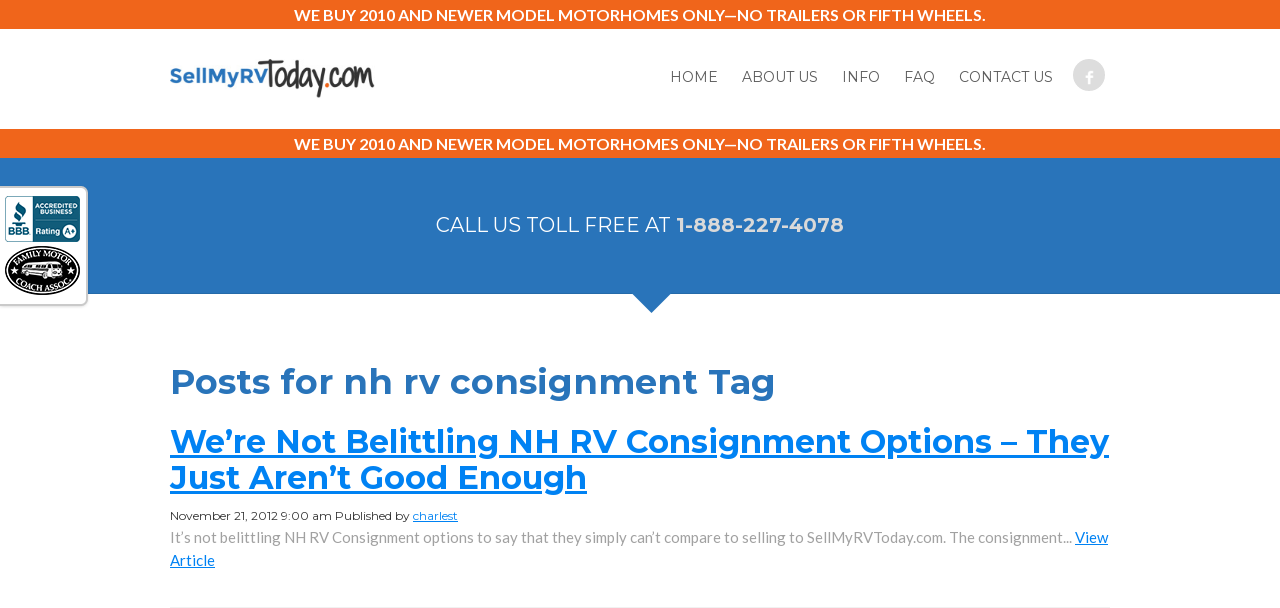

--- FILE ---
content_type: text/html; charset=UTF-8
request_url: https://www.sellmyrvtoday.com/tag/nh-rv-consignment/
body_size: 11637
content:
<!DOCTYPE html>

<html data-wf-site="556f42fb50caa40c48b4b274" data-wf-page="556f42fb50caa40c48b4b276">

<head>

  <meta charset="utf-8">

  <title>nh rv consignment Archives - Sell My RV Today : Sell My RV Today</title>  

  <meta name="viewport" content="width=device-width, initial-scale=1">

  <meta name="generator" content="Webflow">

  <link rel="stylesheet" type="text/css" href="https://www.sellmyrvtoday.com/wp-content/themes/sellmyrvtoday/css/normalize.css">

  <link rel="stylesheet" type="text/css" href="https://www.sellmyrvtoday.com/wp-content/themes/sellmyrvtoday/css/webflow.css">

  <link rel="stylesheet" type="text/css" href="https://www.sellmyrvtoday.com/wp-content/themes/sellmyrvtoday/css/sellmyrvtoday2.webflow.css?v=2">

  <script src="https://ajax.googleapis.com/ajax/libs/webfont/1.4.7/webfont.js"></script>

  <script>

    WebFont.load({

      google: {

        families: ["Montserrat:400,700","Lato:100,100italic,300,300italic,400,400italic,700,700italic,900,900italic","Bitter:400,700,400italic","Shadows Into Light Two:regular","Shadows Into Light:regular"]

      }

    });

  </script>

  <script type="text/javascript" src="https://www.sellmyrvtoday.com/wp-content/themes/sellmyrvtoday/js/modernizr.js"></script>

  <link rel="shortcut icon" type="image/x-icon" href="https://www.sellmyrvtoday.com/wp-content/themes/sellmyrvtoday/images/favicon.png">

  <link rel="apple-touch-icon" href="https://www.sellmyrvtoday.com/wp-content/themes/sellmyrvtoday/images/iphone.png">

  <meta name='robots' content='index, follow, max-image-preview:large, max-snippet:-1, max-video-preview:-1' />

	<!-- This site is optimized with the Yoast SEO plugin v26.8 - https://yoast.com/product/yoast-seo-wordpress/ -->
	<link rel="canonical" href="https://www.sellmyrvtoday.com/tag/nh-rv-consignment/" />
	<script type="application/ld+json" class="yoast-schema-graph">{"@context":"https://schema.org","@graph":[{"@type":"CollectionPage","@id":"https://www.sellmyrvtoday.com/tag/nh-rv-consignment/","url":"https://www.sellmyrvtoday.com/tag/nh-rv-consignment/","name":"nh rv consignment Archives - Sell My RV Today","isPartOf":{"@id":"https://www.sellmyrvtoday.com/#website"},"primaryImageOfPage":{"@id":"https://www.sellmyrvtoday.com/tag/nh-rv-consignment/#primaryimage"},"image":{"@id":"https://www.sellmyrvtoday.com/tag/nh-rv-consignment/#primaryimage"},"thumbnailUrl":"https://www.sellmyrvtoday.com/wp-content/uploads/2020/06/sellmyrvlogo.jpg","breadcrumb":{"@id":"https://www.sellmyrvtoday.com/tag/nh-rv-consignment/#breadcrumb"},"inLanguage":"en-US"},{"@type":"ImageObject","inLanguage":"en-US","@id":"https://www.sellmyrvtoday.com/tag/nh-rv-consignment/#primaryimage","url":"https://www.sellmyrvtoday.com/wp-content/uploads/2020/06/sellmyrvlogo.jpg","contentUrl":"https://www.sellmyrvtoday.com/wp-content/uploads/2020/06/sellmyrvlogo.jpg","width":960,"height":658},{"@type":"BreadcrumbList","@id":"https://www.sellmyrvtoday.com/tag/nh-rv-consignment/#breadcrumb","itemListElement":[{"@type":"ListItem","position":1,"name":"Home","item":"https://www.sellmyrvtoday.com/"},{"@type":"ListItem","position":2,"name":"nh rv consignment"}]},{"@type":"WebSite","@id":"https://www.sellmyrvtoday.com/#website","url":"https://www.sellmyrvtoday.com/","name":"Sell My RV Today","description":"Want cash fast for your RV or Motorhome?  We will even fly out to you and drive it back.","publisher":{"@id":"https://www.sellmyrvtoday.com/#organization"},"potentialAction":[{"@type":"SearchAction","target":{"@type":"EntryPoint","urlTemplate":"https://www.sellmyrvtoday.com/?s={search_term_string}"},"query-input":{"@type":"PropertyValueSpecification","valueRequired":true,"valueName":"search_term_string"}}],"inLanguage":"en-US"},{"@type":"Organization","@id":"https://www.sellmyrvtoday.com/#organization","name":"Sell My RV Today","url":"https://www.sellmyrvtoday.com/","logo":{"@type":"ImageObject","inLanguage":"en-US","@id":"https://www.sellmyrvtoday.com/#/schema/logo/image/","url":"https://www.sellmyrvtoday.com/wp-content/uploads/2022/12/sell-my-rv-today.webp","contentUrl":"https://www.sellmyrvtoday.com/wp-content/uploads/2022/12/sell-my-rv-today.webp","width":270,"height":53,"caption":"Sell My RV Today"},"image":{"@id":"https://www.sellmyrvtoday.com/#/schema/logo/image/"},"sameAs":["https://www.facebook.com/sellmyrvtoday/","https://x.com/sellmyrvtoday"]}]}</script>
	<!-- / Yoast SEO plugin. -->


<style id='wp-img-auto-sizes-contain-inline-css' type='text/css'>
img:is([sizes=auto i],[sizes^="auto," i]){contain-intrinsic-size:3000px 1500px}
/*# sourceURL=wp-img-auto-sizes-contain-inline-css */
</style>
<style id='wp-emoji-styles-inline-css' type='text/css'>

	img.wp-smiley, img.emoji {
		display: inline !important;
		border: none !important;
		box-shadow: none !important;
		height: 1em !important;
		width: 1em !important;
		margin: 0 0.07em !important;
		vertical-align: -0.1em !important;
		background: none !important;
		padding: 0 !important;
	}
/*# sourceURL=wp-emoji-styles-inline-css */
</style>
<link rel='stylesheet' id='wp-block-library-css' href='https://www.sellmyrvtoday.com/wp-includes/css/dist/block-library/style.min.css?ver=4807f5032eccf8a71583fbd5dc95947f' media='all' />
<style id='classic-theme-styles-inline-css' type='text/css'>
/*! This file is auto-generated */
.wp-block-button__link{color:#fff;background-color:#32373c;border-radius:9999px;box-shadow:none;text-decoration:none;padding:calc(.667em + 2px) calc(1.333em + 2px);font-size:1.125em}.wp-block-file__button{background:#32373c;color:#fff;text-decoration:none}
/*# sourceURL=/wp-includes/css/classic-themes.min.css */
</style>
<style id='global-styles-inline-css' type='text/css'>
:root{--wp--preset--aspect-ratio--square: 1;--wp--preset--aspect-ratio--4-3: 4/3;--wp--preset--aspect-ratio--3-4: 3/4;--wp--preset--aspect-ratio--3-2: 3/2;--wp--preset--aspect-ratio--2-3: 2/3;--wp--preset--aspect-ratio--16-9: 16/9;--wp--preset--aspect-ratio--9-16: 9/16;--wp--preset--color--black: #000000;--wp--preset--color--cyan-bluish-gray: #abb8c3;--wp--preset--color--white: #ffffff;--wp--preset--color--pale-pink: #f78da7;--wp--preset--color--vivid-red: #cf2e2e;--wp--preset--color--luminous-vivid-orange: #ff6900;--wp--preset--color--luminous-vivid-amber: #fcb900;--wp--preset--color--light-green-cyan: #7bdcb5;--wp--preset--color--vivid-green-cyan: #00d084;--wp--preset--color--pale-cyan-blue: #8ed1fc;--wp--preset--color--vivid-cyan-blue: #0693e3;--wp--preset--color--vivid-purple: #9b51e0;--wp--preset--gradient--vivid-cyan-blue-to-vivid-purple: linear-gradient(135deg,rgb(6,147,227) 0%,rgb(155,81,224) 100%);--wp--preset--gradient--light-green-cyan-to-vivid-green-cyan: linear-gradient(135deg,rgb(122,220,180) 0%,rgb(0,208,130) 100%);--wp--preset--gradient--luminous-vivid-amber-to-luminous-vivid-orange: linear-gradient(135deg,rgb(252,185,0) 0%,rgb(255,105,0) 100%);--wp--preset--gradient--luminous-vivid-orange-to-vivid-red: linear-gradient(135deg,rgb(255,105,0) 0%,rgb(207,46,46) 100%);--wp--preset--gradient--very-light-gray-to-cyan-bluish-gray: linear-gradient(135deg,rgb(238,238,238) 0%,rgb(169,184,195) 100%);--wp--preset--gradient--cool-to-warm-spectrum: linear-gradient(135deg,rgb(74,234,220) 0%,rgb(151,120,209) 20%,rgb(207,42,186) 40%,rgb(238,44,130) 60%,rgb(251,105,98) 80%,rgb(254,248,76) 100%);--wp--preset--gradient--blush-light-purple: linear-gradient(135deg,rgb(255,206,236) 0%,rgb(152,150,240) 100%);--wp--preset--gradient--blush-bordeaux: linear-gradient(135deg,rgb(254,205,165) 0%,rgb(254,45,45) 50%,rgb(107,0,62) 100%);--wp--preset--gradient--luminous-dusk: linear-gradient(135deg,rgb(255,203,112) 0%,rgb(199,81,192) 50%,rgb(65,88,208) 100%);--wp--preset--gradient--pale-ocean: linear-gradient(135deg,rgb(255,245,203) 0%,rgb(182,227,212) 50%,rgb(51,167,181) 100%);--wp--preset--gradient--electric-grass: linear-gradient(135deg,rgb(202,248,128) 0%,rgb(113,206,126) 100%);--wp--preset--gradient--midnight: linear-gradient(135deg,rgb(2,3,129) 0%,rgb(40,116,252) 100%);--wp--preset--font-size--small: 13px;--wp--preset--font-size--medium: 20px;--wp--preset--font-size--large: 36px;--wp--preset--font-size--x-large: 42px;--wp--preset--spacing--20: 0.44rem;--wp--preset--spacing--30: 0.67rem;--wp--preset--spacing--40: 1rem;--wp--preset--spacing--50: 1.5rem;--wp--preset--spacing--60: 2.25rem;--wp--preset--spacing--70: 3.38rem;--wp--preset--spacing--80: 5.06rem;--wp--preset--shadow--natural: 6px 6px 9px rgba(0, 0, 0, 0.2);--wp--preset--shadow--deep: 12px 12px 50px rgba(0, 0, 0, 0.4);--wp--preset--shadow--sharp: 6px 6px 0px rgba(0, 0, 0, 0.2);--wp--preset--shadow--outlined: 6px 6px 0px -3px rgb(255, 255, 255), 6px 6px rgb(0, 0, 0);--wp--preset--shadow--crisp: 6px 6px 0px rgb(0, 0, 0);}:where(.is-layout-flex){gap: 0.5em;}:where(.is-layout-grid){gap: 0.5em;}body .is-layout-flex{display: flex;}.is-layout-flex{flex-wrap: wrap;align-items: center;}.is-layout-flex > :is(*, div){margin: 0;}body .is-layout-grid{display: grid;}.is-layout-grid > :is(*, div){margin: 0;}:where(.wp-block-columns.is-layout-flex){gap: 2em;}:where(.wp-block-columns.is-layout-grid){gap: 2em;}:where(.wp-block-post-template.is-layout-flex){gap: 1.25em;}:where(.wp-block-post-template.is-layout-grid){gap: 1.25em;}.has-black-color{color: var(--wp--preset--color--black) !important;}.has-cyan-bluish-gray-color{color: var(--wp--preset--color--cyan-bluish-gray) !important;}.has-white-color{color: var(--wp--preset--color--white) !important;}.has-pale-pink-color{color: var(--wp--preset--color--pale-pink) !important;}.has-vivid-red-color{color: var(--wp--preset--color--vivid-red) !important;}.has-luminous-vivid-orange-color{color: var(--wp--preset--color--luminous-vivid-orange) !important;}.has-luminous-vivid-amber-color{color: var(--wp--preset--color--luminous-vivid-amber) !important;}.has-light-green-cyan-color{color: var(--wp--preset--color--light-green-cyan) !important;}.has-vivid-green-cyan-color{color: var(--wp--preset--color--vivid-green-cyan) !important;}.has-pale-cyan-blue-color{color: var(--wp--preset--color--pale-cyan-blue) !important;}.has-vivid-cyan-blue-color{color: var(--wp--preset--color--vivid-cyan-blue) !important;}.has-vivid-purple-color{color: var(--wp--preset--color--vivid-purple) !important;}.has-black-background-color{background-color: var(--wp--preset--color--black) !important;}.has-cyan-bluish-gray-background-color{background-color: var(--wp--preset--color--cyan-bluish-gray) !important;}.has-white-background-color{background-color: var(--wp--preset--color--white) !important;}.has-pale-pink-background-color{background-color: var(--wp--preset--color--pale-pink) !important;}.has-vivid-red-background-color{background-color: var(--wp--preset--color--vivid-red) !important;}.has-luminous-vivid-orange-background-color{background-color: var(--wp--preset--color--luminous-vivid-orange) !important;}.has-luminous-vivid-amber-background-color{background-color: var(--wp--preset--color--luminous-vivid-amber) !important;}.has-light-green-cyan-background-color{background-color: var(--wp--preset--color--light-green-cyan) !important;}.has-vivid-green-cyan-background-color{background-color: var(--wp--preset--color--vivid-green-cyan) !important;}.has-pale-cyan-blue-background-color{background-color: var(--wp--preset--color--pale-cyan-blue) !important;}.has-vivid-cyan-blue-background-color{background-color: var(--wp--preset--color--vivid-cyan-blue) !important;}.has-vivid-purple-background-color{background-color: var(--wp--preset--color--vivid-purple) !important;}.has-black-border-color{border-color: var(--wp--preset--color--black) !important;}.has-cyan-bluish-gray-border-color{border-color: var(--wp--preset--color--cyan-bluish-gray) !important;}.has-white-border-color{border-color: var(--wp--preset--color--white) !important;}.has-pale-pink-border-color{border-color: var(--wp--preset--color--pale-pink) !important;}.has-vivid-red-border-color{border-color: var(--wp--preset--color--vivid-red) !important;}.has-luminous-vivid-orange-border-color{border-color: var(--wp--preset--color--luminous-vivid-orange) !important;}.has-luminous-vivid-amber-border-color{border-color: var(--wp--preset--color--luminous-vivid-amber) !important;}.has-light-green-cyan-border-color{border-color: var(--wp--preset--color--light-green-cyan) !important;}.has-vivid-green-cyan-border-color{border-color: var(--wp--preset--color--vivid-green-cyan) !important;}.has-pale-cyan-blue-border-color{border-color: var(--wp--preset--color--pale-cyan-blue) !important;}.has-vivid-cyan-blue-border-color{border-color: var(--wp--preset--color--vivid-cyan-blue) !important;}.has-vivid-purple-border-color{border-color: var(--wp--preset--color--vivid-purple) !important;}.has-vivid-cyan-blue-to-vivid-purple-gradient-background{background: var(--wp--preset--gradient--vivid-cyan-blue-to-vivid-purple) !important;}.has-light-green-cyan-to-vivid-green-cyan-gradient-background{background: var(--wp--preset--gradient--light-green-cyan-to-vivid-green-cyan) !important;}.has-luminous-vivid-amber-to-luminous-vivid-orange-gradient-background{background: var(--wp--preset--gradient--luminous-vivid-amber-to-luminous-vivid-orange) !important;}.has-luminous-vivid-orange-to-vivid-red-gradient-background{background: var(--wp--preset--gradient--luminous-vivid-orange-to-vivid-red) !important;}.has-very-light-gray-to-cyan-bluish-gray-gradient-background{background: var(--wp--preset--gradient--very-light-gray-to-cyan-bluish-gray) !important;}.has-cool-to-warm-spectrum-gradient-background{background: var(--wp--preset--gradient--cool-to-warm-spectrum) !important;}.has-blush-light-purple-gradient-background{background: var(--wp--preset--gradient--blush-light-purple) !important;}.has-blush-bordeaux-gradient-background{background: var(--wp--preset--gradient--blush-bordeaux) !important;}.has-luminous-dusk-gradient-background{background: var(--wp--preset--gradient--luminous-dusk) !important;}.has-pale-ocean-gradient-background{background: var(--wp--preset--gradient--pale-ocean) !important;}.has-electric-grass-gradient-background{background: var(--wp--preset--gradient--electric-grass) !important;}.has-midnight-gradient-background{background: var(--wp--preset--gradient--midnight) !important;}.has-small-font-size{font-size: var(--wp--preset--font-size--small) !important;}.has-medium-font-size{font-size: var(--wp--preset--font-size--medium) !important;}.has-large-font-size{font-size: var(--wp--preset--font-size--large) !important;}.has-x-large-font-size{font-size: var(--wp--preset--font-size--x-large) !important;}
:where(.wp-block-post-template.is-layout-flex){gap: 1.25em;}:where(.wp-block-post-template.is-layout-grid){gap: 1.25em;}
:where(.wp-block-term-template.is-layout-flex){gap: 1.25em;}:where(.wp-block-term-template.is-layout-grid){gap: 1.25em;}
:where(.wp-block-columns.is-layout-flex){gap: 2em;}:where(.wp-block-columns.is-layout-grid){gap: 2em;}
:root :where(.wp-block-pullquote){font-size: 1.5em;line-height: 1.6;}
/*# sourceURL=global-styles-inline-css */
</style>
<link rel='stylesheet' id='contact-form-7-css' href='https://www.sellmyrvtoday.com/wp-content/plugins/contact-form-7/includes/css/styles.css?ver=6.1.4' media='all' />
<link rel='stylesheet' id='cf7msm_styles-css' href='https://www.sellmyrvtoday.com/wp-content/plugins/contact-form-7-multi-step-module/resources/cf7msm.css?ver=4.5' media='all' />
<link rel='stylesheet' id='wpcf7-redirect-script-frontend-css' href='https://www.sellmyrvtoday.com/wp-content/plugins/wpcf7-redirect/build/assets/frontend-script.css?ver=2c532d7e2be36f6af233' media='all' />
<link rel='stylesheet' id='html5blank-css' href='https://www.sellmyrvtoday.com/wp-content/themes/sellmyrvtoday/style.css?ver=1.0' media='all' />
<style id='rocket-lazyload-inline-css' type='text/css'>
.rll-youtube-player{position:relative;padding-bottom:56.23%;height:0;overflow:hidden;max-width:100%;}.rll-youtube-player:focus-within{outline: 2px solid currentColor;outline-offset: 5px;}.rll-youtube-player iframe{position:absolute;top:0;left:0;width:100%;height:100%;z-index:100;background:0 0}.rll-youtube-player img{bottom:0;display:block;left:0;margin:auto;max-width:100%;width:100%;position:absolute;right:0;top:0;border:none;height:auto;-webkit-transition:.4s all;-moz-transition:.4s all;transition:.4s all}.rll-youtube-player img:hover{-webkit-filter:brightness(75%)}.rll-youtube-player .play{height:100%;width:100%;left:0;top:0;position:absolute;background:url(https://www.sellmyrvtoday.com/wp-content/plugins/rocket-lazy-load/assets/img/youtube.png) no-repeat center;background-color: transparent !important;cursor:pointer;border:none;}
/*# sourceURL=rocket-lazyload-inline-css */
</style>
<script type="text/javascript" src="https://www.sellmyrvtoday.com/wp-content/themes/sellmyrvtoday/js/lib/conditionizr-4.3.0.min.js?ver=4.3.0" id="conditionizr-js"></script>
<script type="text/javascript" src="https://www.sellmyrvtoday.com/wp-content/themes/sellmyrvtoday/js/lib/modernizr-2.7.1.min.js?ver=2.7.1" id="modernizr-js"></script>
<script type="text/javascript" src="https://www.sellmyrvtoday.com/wp-includes/js/jquery/jquery.min.js?ver=3.7.1" id="jquery-core-js"></script>
<script type="text/javascript" src="https://www.sellmyrvtoday.com/wp-includes/js/jquery/jquery-migrate.min.js?ver=3.4.1" id="jquery-migrate-js"></script>
<script type="text/javascript" src="https://www.sellmyrvtoday.com/wp-content/themes/sellmyrvtoday/js/scripts.js?ver=1.0.0" id="html5blankscripts-js"></script>
<link rel="https://api.w.org/" href="https://www.sellmyrvtoday.com/wp-json/" /><link rel="alternate" title="JSON" type="application/json" href="https://www.sellmyrvtoday.com/wp-json/wp/v2/tags/102" /><style type="text/css">/* =Responsive Map fix
-------------------------------------------------------------- */
.pw_map_canvas img {
	max-width: none;
}</style><meta name="generator" content="Elementor 3.34.2; features: additional_custom_breakpoints; settings: css_print_method-external, google_font-enabled, font_display-auto">
			<style>
				.e-con.e-parent:nth-of-type(n+4):not(.e-lazyloaded):not(.e-no-lazyload),
				.e-con.e-parent:nth-of-type(n+4):not(.e-lazyloaded):not(.e-no-lazyload) * {
					background-image: none !important;
				}
				@media screen and (max-height: 1024px) {
					.e-con.e-parent:nth-of-type(n+3):not(.e-lazyloaded):not(.e-no-lazyload),
					.e-con.e-parent:nth-of-type(n+3):not(.e-lazyloaded):not(.e-no-lazyload) * {
						background-image: none !important;
					}
				}
				@media screen and (max-height: 640px) {
					.e-con.e-parent:nth-of-type(n+2):not(.e-lazyloaded):not(.e-no-lazyload),
					.e-con.e-parent:nth-of-type(n+2):not(.e-lazyloaded):not(.e-no-lazyload) * {
						background-image: none !important;
					}
				}
			</style>
			<script type="text/javascript" src="https://extws.autosweet.com/ASPixel/ASPixel.js?did=5454" async></script>
<meta name="google-site-verification" content="x3rbxhNx6ucFu1ToCrqkwdhRKN9DM-miKGES7Pa-qB0" /><noscript><style id="rocket-lazyload-nojs-css">.rll-youtube-player, [data-lazy-src]{display:none !important;}</style></noscript>
  <script>

  (function(i,s,o,g,r,a,m){i['GoogleAnalyticsObject']=r;i[r]=i[r]||function(){

  (i[r].q=i[r].q||[]).push(arguments)},i[r].l=1*new Date();a=s.createElement(o),

  m=s.getElementsByTagName(o)[0];a.async=1;a.src=g;m.parentNode.insertBefore(a,m)

  })(window,document,'script','//www.google-analytics.com/analytics.js','ga');



  ga('create', 'UA-9371542-1', 'auto');

  ga('send', 'pageview');



</script>
	
<script type="text/javascript">
(function(a,e,c,f,g,h,b,d){var k={ak:"931203483",cl:"JsjJCN3xkogBEJuThLwD",autoreplace:"1-888-227-4078"};a[c]=a[c]||function(){(a[c].q=a[c].q||[]).push(arguments)};a[g]||(a[g]=k.ak);b=e.createElement(h);b.async=1;b.src="//www.gstatic.com/wcm/loader.js";d=e.getElementsByTagName(h)[0];d.parentNode.insertBefore(b,d);a[f]=function(b,d,e){a[c](2,b,k,d,null,new Date,e)};a[f]()})(window,document,"_googWcmImpl","_googWcmGet","_googWcmAk","script");
</script>

</head>

<body data-rsssl=1 class="archive tag tag-nh-rv-consignment tag-102 wp-theme-sellmyrvtoday elementor-default elementor-kit-1560">


  <div class="w-section alert-notice">

    <div class="w-container">

      <p class="alert-paragraph">WE BUY 2010 AND NEWER MODEL MOTORHOMES ONLY—NO TRAILERS OR FIFTH WHEELS.</p>

    </div>

  </div>

  <div class="w-nav nav-bar" data-collapse="medium" data-animation="default" data-duration="400" data-contain="1">

    <div class="w-container">

      <a class="w-nav-brand" href="https://www.sellmyrvtoday.com"><img class="logo" src="data:image/svg+xml,%3Csvg%20xmlns='http://www.w3.org/2000/svg'%20viewBox='0%200%20205%200'%3E%3C/svg%3E" width="205" data-lazy-src="https://www.sellmyrvtoday.com/wp-content/themes/sellmyrvtoday/images/sell-my-rv-today.jpg"><noscript><img class="logo" src="https://www.sellmyrvtoday.com/wp-content/themes/sellmyrvtoday/images/sell-my-rv-today.jpg" width="205"></noscript>

      </a>

      <nav class="w-nav-menu nav-meanu" role="navigation">

			<a  class="nav-link"  href="https://www.sellmyrvtoday.com/">Home</a><a  class="nav-link"  href="https://www.sellmyrvtoday.com/about-us/">About Us</a><a  class="nav-link"  href="https://www.sellmyrvtoday.com/sell-my-rv-info/">Info</a><a  class="nav-link"  href="https://www.sellmyrvtoday.com/faq/">FAQ</a><a  class="nav-link"  href="https://www.sellmyrvtoday.com/contact-us/">Contact Us</a>
        	<a class="w-inline-block social-button align-center" href="https://www.facebook.com/pages/Sellmyrvtodaycom/416345511768301"><img src="data:image/svg+xml,%3Csvg%20xmlns='http://www.w3.org/2000/svg'%20viewBox='0%200%2015%200'%3E%3C/svg%3E" width="15" data-lazy-src="https://www.sellmyrvtoday.com/wp-content/themes/sellmyrvtoday/images/facebook-icon.png"><noscript><img src="https://www.sellmyrvtoday.com/wp-content/themes/sellmyrvtoday/images/facebook-icon.png" width="15"></noscript>

        	</a>

      </nav>

      <div class="w-nav-button rv-menu">

        <div class="w-icon-nav-menu"></div>

      </div>

    </div>

  </div> 
	
  <div class="w-section alert-notice">

    <div class="w-container">

      <p class="alert-paragraph">WE BUY 2010 AND NEWER MODEL MOTORHOMES ONLY—NO TRAILERS OR FIFTH WHEELS.</p>

    </div>

  </div>
	
    <div class="w-section w-hidden-small w-hidden-tiny section blue"><img class="pointer sub-pointer" src="data:image/svg+xml,%3Csvg%20xmlns='http://www.w3.org/2000/svg'%20viewBox='0%200%200%200'%3E%3C/svg%3E" data-lazy-src="https://www.sellmyrvtoday.com/wp-content/themes/sellmyrvtoday/images/pointer.png"><noscript><img class="pointer sub-pointer" src="https://www.sellmyrvtoday.com/wp-content/themes/sellmyrvtoday/images/pointer.png"></noscript>

    <p class="feature-phone">Call us toll free at <a class="phone" href="tel:+18882274078">1-888-227-4078</a>

    </p>

  </div> 
  
    <div class="w-section section sub-page-footer">

    <div class="w-container">

      <div class="w-row">

        <div class="w-col w-col-12">

        <!--<a class="button hero-button feature-button width-100" style="margin-top:50px;" href="/#hero">Click Now For An Offer On Your RV!</a>-->

        </div>

      </div>

    </div>          


<div class="w-section section trusted" id="features">
			<div class="w-container subpage" style="padding:0 0 30px 0;border-bottom:1px solid #f1f1f1;">
			<h1 class="subtitle">Posts for nh rv consignment Tag</h1>

			<div class="w-container subpage" style="padding:0 0 30px 0;border-bottom:1px solid #f1f1f1;">
			
	<!-- article -->
	<article id="post-777" class="post-777 post type-post status-publish format-standard has-post-thumbnail hentry category-rv-info tag-consignment-rv-sales tag-nh-rv-consignment tag-sellmyrvtoday-com">
		<h2>
			<a href="https://www.sellmyrvtoday.com/nh-rv-consignment/" title="We’re Not Belittling NH RV Consignment Options &#8211; They Just Aren’t Good Enough">We’re Not Belittling NH RV Consignment Options &#8211; They Just Aren’t Good Enough</a>
		</h2>
		<!-- /post title -->

		<!-- post details -->
		<span class="date">November 21, 2012 9:00 am</span>
		<span class="author">Published by <a href="https://www.sellmyrvtoday.com/author/charlest/" title="Posts by charlest" rel="author">charlest</a></span>
		<span class="comments"></span>
		<!-- /post details -->

		<p>It’s not belittling NH RV Consignment options to say that they simply can’t compare to selling to SellMyRVToday.com. The consignment... <a class="view-article" href="https://www.sellmyrvtoday.com/nh-rv-consignment/">View Article</a></p>
		
	</article>
	<!-- /article -->


            </div>

			<!-- pagination -->
<div class="pagination">
	</div>
<!-- /pagination -->
            </div>
</div>

     <div class="w-section section purple upper-grey" style="margin-top:0px !important;">



    <div class="w-container">



      <div class="w-slider testimonials-slider" data-animation="slide" data-duration="500" data-infinite="1">



        <div class="alert alert-top testimonial-alert">See what



          <br>people are



          <br>saying</div><img class="arrow-left arrow-left-top testimonial-arrow" src="data:image/svg+xml,%3Csvg%20xmlns='http://www.w3.org/2000/svg'%20viewBox='0%200%2054%200'%3E%3C/svg%3E" width="54" data-lazy-src="https://www.sellmyrvtoday.com/wp-content/themes/sellmyrvtoday/images/arrow-right-blue.png"><noscript><img class="arrow-left arrow-left-top testimonial-arrow" src="https://www.sellmyrvtoday.com/wp-content/themes/sellmyrvtoday/images/arrow-right-blue.png" width="54"></noscript>



        <div class="w-slider-mask slider-mask">



		


          <div class="w-slide slide">



            <h5 class="testimonials-h">Michelle Mercer</h5>



            <p class="testimonial-p">I thought everything went perfectly in dealing with Sellmyrv.  The process was easy and went very smoothly.  I would definitely recommend your dealership to anyone wanting to sell their RV fast and with very little hassle!</p>



          </div>



		


          <div class="w-slide slide">



            <h5 class="testimonials-h">Richard D. Warren</h5>



            <p class="testimonial-p">Thank you very much, your teams service was very professional. I have no complaints at all.</p>



          </div>



		


          <div class="w-slide slide">



            <h5 class="testimonials-h">Bob Wilhelm</h5>



            <p class="testimonial-p">Thanks, Mike.  Honestly, it was a pleasure working with you and your team as well.  Everybody was very thorough and professional during the process.  You eliminated my initial concerns with transacting business on-line and I felt you covered everything, again giving me peace of mind&#8230;</p>



          </div>



		


          <div class="w-slide slide">



            <h5 class="testimonials-h">Dan Iglesias</h5>



            <p class="testimonial-p">Thanks for the follow up.  Just another example of the good service I received from Sellmyrv.  Thanks for your flexibility when my bank was not responsive within the time frame of your initial offer.  All aspects of the sale were handled quickly and efficiently.</p>



          </div>



		


          <div class="w-slide slide">



            <h5 class="testimonials-h">Jeff McNeil</h5>



            <p class="testimonial-p">I would like to say that it was a pleasure working with you.  Everything was explained up front and all questions were answered promptly.  I would recommend you to anyone looking to sell their RV.</p>



          </div>



		


        </div>



        <div class="w-slider-arrow-left">



          <div class="w-icon-slider-left"></div>



        </div>



        <div class="w-slider-arrow-right">



          <div class="w-icon-slider-right"></div>



        </div>



        <div class="w-slider-nav w-round slider-navigation"></div>



      </div>



    </div>



  </div> 
    
  <div class="w-section section sub-page-footer">

    <div class="w-container">

      <div class="w-row">

        <div class="w-col w-col-6"><img class="rv-c-class sub-page-footer-rv" src="data:image/svg+xml,%3Csvg%20xmlns='http://www.w3.org/2000/svg'%20viewBox='0%200%20518%200'%3E%3C/svg%3E" width="518" data-lazy-src="https://www.sellmyrvtoday.com/wp-content/themes/sellmyrvtoday/images/rv-c-class.png"><noscript><img class="rv-c-class sub-page-footer-rv" src="https://www.sellmyrvtoday.com/wp-content/themes/sellmyrvtoday/images/rv-c-class.png" width="518"></noscript>

        </div>

        <div class="w-col w-col-6 center"><a class="button hero-button feature-button width-100" href="https://www.sellmyrvtoday.com/#hero">Get An Offer On Your RV!</a>

        </div>

      </div>

    </div>

  </div>

  <div class="w-section section purple">

    <div class="w-container">

      <div class="w-row">

        <div class="w-col w-col-8">

          <h2 class="price-text">Have a quick question? <a class="alert-phone" href="tel:+18882274078">Call <span class="phone">1-888-227-4078</span> or</a></h2>

        </div>

        <div class="w-col w-col-4">

          <a class="w-inline-block button app-button" title="Contact Page" href="https://www.sellmyrvtoday.com/contact-us/" target="_self">

            <div class="button-small">Email Us</div>

          </a>

        </div>

      </div>

    </div>

  </div>

<div class="w-section section grey footer">

    <div class="w-container"><img class="logo-in-footer" src="data:image/svg+xml,%3Csvg%20xmlns='http://www.w3.org/2000/svg'%20viewBox='0%200%20203%200'%3E%3C/svg%3E" width="203" data-lazy-src="https://www.sellmyrvtoday.com/wp-content/themes/sellmyrvtoday/images/sell-my-rv-today.jpg"><noscript><img class="logo-in-footer" src="https://www.sellmyrvtoday.com/wp-content/themes/sellmyrvtoday/images/sell-my-rv-today.jpg" width="203"></noscript>

      <div class="button-block">

        <div class="w-widget w-widget-facebook social-widget">

          <iframe loading="lazy" src="about:blank" scrolling="no" frameborder="0" allowtransparency="true" style="border: none; overflow: hidden; width: 90px; height: 20px;" data-rocket-lazyload="fitvidscompatible" data-lazy-src="https://www.facebook.com/plugins/like.php?href=https%3A%2F%2Fwww.facebook.com%2Fpages%2FSellmyrvtodaycom%2F416345511768301&#038;layout=button_count&#038;locale=en_US&#038;action=like&#038;show_faces=false&#038;share=false"></iframe><noscript><iframe src="https://www.facebook.com/plugins/like.php?href=https%3A%2F%2Fwww.facebook.com%2Fpages%2FSellmyrvtodaycom%2F416345511768301&amp;layout=button_count&amp;locale=en_US&amp;action=like&amp;show_faces=false&amp;share=false" scrolling="no" frameborder="0" allowtransparency="true" style="border: none; overflow: hidden; width: 90px; height: 20px;"></iframe></noscript>

        </div>

      </div>

      <p class="footer-text"><a class="link-remove" href="https://sellmyrvtoday.com">SellMyRVToday</a>.com is a division of <a class="link-remove" href="http://www.pedatarvcenter.com/">Pedata RV Sales Inc</a>. © 2010 –2024 Pedata Resales Inc.

        <br><span class='sell-seperator'> &#124; </span><a  class="link-remove"  href="https://www.sellmyrvtoday.com/terms-of-service/">Terms of Service</a><span class='sell-seperator'> &#124; </span><a  class="link-remove"  href="https://www.sellmyrvtoday.com/privacy-policy/">Privacy Policy</a><span class='sell-seperator'> &#124; </span><a  class="link-remove"  href="https://www.sellmyrvtoday.com/sitemap/">Sitemap</a><span class='sell-seperator'> &#124; </span><a  class="link-remove"  href="https://www.sellmyrvtoday.com/blog/">RV News</a>
 		  <br><a class="link-remove" href="http://www.webdesignerphoenixaz.com/" target="_blank">WEB DESIGN</a> BY&nbsp;<a href="http://hostagent.net" class="link-remove" target="_blank">Web Designer in Phoenix</a><br><a class="link-remove" href="https://tucsonseo.com//" target="_blank">SEO</a> BY&nbsp;<a href="https://liftedwebsites.com/" class="link-remove" target="_blank">Lifted Websites</a>

      </p>

    </div>

  </div>

    <div class="side-affiliates" data-ix="remove"><img src="data:image/svg+xml,%3Csvg%20xmlns='http://www.w3.org/2000/svg'%20viewBox='0%200%200%200'%3E%3C/svg%3E" data-ix="scroll-remove" data-lazy-src="https://www.sellmyrvtoday.com/wp-content/themes/sellmyrvtoday/images/affs.png?v=2"><noscript><img src="https://www.sellmyrvtoday.com/wp-content/themes/sellmyrvtoday/images/affs.png?v=2" data-ix="scroll-remove"></noscript></div>  

  <script type="text/javascript" src="https://ajax.googleapis.com/ajax/libs/jquery/1.11.1/jquery.min.js"></script>

  <script type="text/javascript" src="https://www.sellmyrvtoday.com/wp-content/themes/sellmyrvtoday/js/webflow.js?v=11"></script>



  <script type="speculationrules">
{"prefetch":[{"source":"document","where":{"and":[{"href_matches":"/*"},{"not":{"href_matches":["/wp-*.php","/wp-admin/*","/wp-content/uploads/*","/wp-content/*","/wp-content/plugins/*","/wp-content/themes/sellmyrvtoday/*","/*\\?(.+)"]}},{"not":{"selector_matches":"a[rel~=\"nofollow\"]"}},{"not":{"selector_matches":".no-prefetch, .no-prefetch a"}}]},"eagerness":"conservative"}]}
</script>
			<script>
				const lazyloadRunObserver = () => {
					const lazyloadBackgrounds = document.querySelectorAll( `.e-con.e-parent:not(.e-lazyloaded)` );
					const lazyloadBackgroundObserver = new IntersectionObserver( ( entries ) => {
						entries.forEach( ( entry ) => {
							if ( entry.isIntersecting ) {
								let lazyloadBackground = entry.target;
								if( lazyloadBackground ) {
									lazyloadBackground.classList.add( 'e-lazyloaded' );
								}
								lazyloadBackgroundObserver.unobserve( entry.target );
							}
						});
					}, { rootMargin: '200px 0px 200px 0px' } );
					lazyloadBackgrounds.forEach( ( lazyloadBackground ) => {
						lazyloadBackgroundObserver.observe( lazyloadBackground );
					} );
				};
				const events = [
					'DOMContentLoaded',
					'elementor/lazyload/observe',
				];
				events.forEach( ( event ) => {
					document.addEventListener( event, lazyloadRunObserver );
				} );
			</script>
			<script type="text/javascript" src="https://www.sellmyrvtoday.com/wp-includes/js/dist/hooks.min.js?ver=dd5603f07f9220ed27f1" id="wp-hooks-js"></script>
<script type="text/javascript" src="https://www.sellmyrvtoday.com/wp-includes/js/dist/i18n.min.js?ver=c26c3dc7bed366793375" id="wp-i18n-js"></script>
<script type="text/javascript" id="wp-i18n-js-after">
/* <![CDATA[ */
wp.i18n.setLocaleData( { 'text direction\u0004ltr': [ 'ltr' ] } );
//# sourceURL=wp-i18n-js-after
/* ]]> */
</script>
<script type="text/javascript" src="https://www.sellmyrvtoday.com/wp-content/plugins/contact-form-7/includes/swv/js/index.js?ver=6.1.4" id="swv-js"></script>
<script type="text/javascript" id="contact-form-7-js-before">
/* <![CDATA[ */
var wpcf7 = {
    "api": {
        "root": "https:\/\/www.sellmyrvtoday.com\/wp-json\/",
        "namespace": "contact-form-7\/v1"
    },
    "cached": 1
};
//# sourceURL=contact-form-7-js-before
/* ]]> */
</script>
<script type="text/javascript" src="https://www.sellmyrvtoday.com/wp-content/plugins/contact-form-7/includes/js/index.js?ver=6.1.4" id="contact-form-7-js"></script>
<script type="text/javascript" id="cf7msm-js-extra">
/* <![CDATA[ */
var cf7msm_posted_data = [];
//# sourceURL=cf7msm-js-extra
/* ]]> */
</script>
<script type="text/javascript" src="https://www.sellmyrvtoday.com/wp-content/plugins/contact-form-7-multi-step-module/resources/cf7msm.min.js?ver=4.5" id="cf7msm-js"></script>
<script type="text/javascript" id="wpcf7-redirect-script-js-extra">
/* <![CDATA[ */
var wpcf7r = {"ajax_url":"https://www.sellmyrvtoday.com/wp-admin/admin-ajax.php"};
//# sourceURL=wpcf7-redirect-script-js-extra
/* ]]> */
</script>
<script type="text/javascript" src="https://www.sellmyrvtoday.com/wp-content/plugins/wpcf7-redirect/build/assets/frontend-script.js?ver=2c532d7e2be36f6af233" id="wpcf7-redirect-script-js"></script>
<script id="wp-emoji-settings" type="application/json">
{"baseUrl":"https://s.w.org/images/core/emoji/17.0.2/72x72/","ext":".png","svgUrl":"https://s.w.org/images/core/emoji/17.0.2/svg/","svgExt":".svg","source":{"concatemoji":"https://www.sellmyrvtoday.com/wp-includes/js/wp-emoji-release.min.js?ver=4807f5032eccf8a71583fbd5dc95947f"}}
</script>
<script type="module">
/* <![CDATA[ */
/*! This file is auto-generated */
const a=JSON.parse(document.getElementById("wp-emoji-settings").textContent),o=(window._wpemojiSettings=a,"wpEmojiSettingsSupports"),s=["flag","emoji"];function i(e){try{var t={supportTests:e,timestamp:(new Date).valueOf()};sessionStorage.setItem(o,JSON.stringify(t))}catch(e){}}function c(e,t,n){e.clearRect(0,0,e.canvas.width,e.canvas.height),e.fillText(t,0,0);t=new Uint32Array(e.getImageData(0,0,e.canvas.width,e.canvas.height).data);e.clearRect(0,0,e.canvas.width,e.canvas.height),e.fillText(n,0,0);const a=new Uint32Array(e.getImageData(0,0,e.canvas.width,e.canvas.height).data);return t.every((e,t)=>e===a[t])}function p(e,t){e.clearRect(0,0,e.canvas.width,e.canvas.height),e.fillText(t,0,0);var n=e.getImageData(16,16,1,1);for(let e=0;e<n.data.length;e++)if(0!==n.data[e])return!1;return!0}function u(e,t,n,a){switch(t){case"flag":return n(e,"\ud83c\udff3\ufe0f\u200d\u26a7\ufe0f","\ud83c\udff3\ufe0f\u200b\u26a7\ufe0f")?!1:!n(e,"\ud83c\udde8\ud83c\uddf6","\ud83c\udde8\u200b\ud83c\uddf6")&&!n(e,"\ud83c\udff4\udb40\udc67\udb40\udc62\udb40\udc65\udb40\udc6e\udb40\udc67\udb40\udc7f","\ud83c\udff4\u200b\udb40\udc67\u200b\udb40\udc62\u200b\udb40\udc65\u200b\udb40\udc6e\u200b\udb40\udc67\u200b\udb40\udc7f");case"emoji":return!a(e,"\ud83e\u1fac8")}return!1}function f(e,t,n,a){let r;const o=(r="undefined"!=typeof WorkerGlobalScope&&self instanceof WorkerGlobalScope?new OffscreenCanvas(300,150):document.createElement("canvas")).getContext("2d",{willReadFrequently:!0}),s=(o.textBaseline="top",o.font="600 32px Arial",{});return e.forEach(e=>{s[e]=t(o,e,n,a)}),s}function r(e){var t=document.createElement("script");t.src=e,t.defer=!0,document.head.appendChild(t)}a.supports={everything:!0,everythingExceptFlag:!0},new Promise(t=>{let n=function(){try{var e=JSON.parse(sessionStorage.getItem(o));if("object"==typeof e&&"number"==typeof e.timestamp&&(new Date).valueOf()<e.timestamp+604800&&"object"==typeof e.supportTests)return e.supportTests}catch(e){}return null}();if(!n){if("undefined"!=typeof Worker&&"undefined"!=typeof OffscreenCanvas&&"undefined"!=typeof URL&&URL.createObjectURL&&"undefined"!=typeof Blob)try{var e="postMessage("+f.toString()+"("+[JSON.stringify(s),u.toString(),c.toString(),p.toString()].join(",")+"));",a=new Blob([e],{type:"text/javascript"});const r=new Worker(URL.createObjectURL(a),{name:"wpTestEmojiSupports"});return void(r.onmessage=e=>{i(n=e.data),r.terminate(),t(n)})}catch(e){}i(n=f(s,u,c,p))}t(n)}).then(e=>{for(const n in e)a.supports[n]=e[n],a.supports.everything=a.supports.everything&&a.supports[n],"flag"!==n&&(a.supports.everythingExceptFlag=a.supports.everythingExceptFlag&&a.supports[n]);var t;a.supports.everythingExceptFlag=a.supports.everythingExceptFlag&&!a.supports.flag,a.supports.everything||((t=a.source||{}).concatemoji?r(t.concatemoji):t.wpemoji&&t.twemoji&&(r(t.twemoji),r(t.wpemoji)))});
//# sourceURL=https://www.sellmyrvtoday.com/wp-includes/js/wp-emoji-loader.min.js
/* ]]> */
</script>
<script>window.lazyLoadOptions = [{
                elements_selector: "img[data-lazy-src],.rocket-lazyload,iframe[data-lazy-src]",
                data_src: "lazy-src",
                data_srcset: "lazy-srcset",
                data_sizes: "lazy-sizes",
                class_loading: "lazyloading",
                class_loaded: "lazyloaded",
                threshold: 300,
                callback_loaded: function(element) {
                    if ( element.tagName === "IFRAME" && element.dataset.rocketLazyload == "fitvidscompatible" ) {
                        if (element.classList.contains("lazyloaded") ) {
                            if (typeof window.jQuery != "undefined") {
                                if (jQuery.fn.fitVids) {
                                    jQuery(element).parent().fitVids();
                                }
                            }
                        }
                    }
                }},{
				elements_selector: ".rocket-lazyload",
				data_src: "lazy-src",
				data_srcset: "lazy-srcset",
				data_sizes: "lazy-sizes",
				class_loading: "lazyloading",
				class_loaded: "lazyloaded",
				threshold: 300,
			}];
        window.addEventListener('LazyLoad::Initialized', function (e) {
            var lazyLoadInstance = e.detail.instance;

            if (window.MutationObserver) {
                var observer = new MutationObserver(function(mutations) {
                    var image_count = 0;
                    var iframe_count = 0;
                    var rocketlazy_count = 0;

                    mutations.forEach(function(mutation) {
                        for (var i = 0; i < mutation.addedNodes.length; i++) {
                            if (typeof mutation.addedNodes[i].getElementsByTagName !== 'function') {
                                continue;
                            }

                            if (typeof mutation.addedNodes[i].getElementsByClassName !== 'function') {
                                continue;
                            }

                            images = mutation.addedNodes[i].getElementsByTagName('img');
                            is_image = mutation.addedNodes[i].tagName == "IMG";
                            iframes = mutation.addedNodes[i].getElementsByTagName('iframe');
                            is_iframe = mutation.addedNodes[i].tagName == "IFRAME";
                            rocket_lazy = mutation.addedNodes[i].getElementsByClassName('rocket-lazyload');

                            image_count += images.length;
			                iframe_count += iframes.length;
			                rocketlazy_count += rocket_lazy.length;

                            if(is_image){
                                image_count += 1;
                            }

                            if(is_iframe){
                                iframe_count += 1;
                            }
                        }
                    } );

                    if(image_count > 0 || iframe_count > 0 || rocketlazy_count > 0){
                        lazyLoadInstance.update();
                    }
                } );

                var b      = document.getElementsByTagName("body")[0];
                var config = { childList: true, subtree: true };

                observer.observe(b, config);
            }
        }, false);</script><script data-no-minify="1" async src="https://www.sellmyrvtoday.com/wp-content/plugins/rocket-lazy-load/assets/js/16.1/lazyload.min.js"></script><script>function lazyLoadThumb(e,alt,l){var t='<img loading="lazy" src="https://i.ytimg.com/vi/ID/hqdefault.jpg" alt="" width="480" height="360">',a='<button class="play" aria-label="play Youtube video"></button>';if(l){t=t.replace('data-lazy-','');t=t.replace('loading="lazy"','');t=t.replace(/<noscript>.*?<\/noscript>/g,'');}t=t.replace('alt=""','alt="'+alt+'"');return t.replace("ID",e)+a}function lazyLoadYoutubeIframe(){var e=document.createElement("iframe"),t="ID?autoplay=1";t+=0===this.parentNode.dataset.query.length?"":"&"+this.parentNode.dataset.query;e.setAttribute("src",t.replace("ID",this.parentNode.dataset.src)),e.setAttribute("frameborder","0"),e.setAttribute("allowfullscreen","1"),e.setAttribute("allow","accelerometer; autoplay; encrypted-media; gyroscope; picture-in-picture"),this.parentNode.parentNode.replaceChild(e,this.parentNode)}document.addEventListener("DOMContentLoaded",function(){var exclusions=[];var e,t,p,u,l,a=document.getElementsByClassName("rll-youtube-player");for(t=0;t<a.length;t++)(e=document.createElement("div")),(u='https://i.ytimg.com/vi/ID/hqdefault.jpg'),(u=u.replace('ID',a[t].dataset.id)),(l=exclusions.some(exclusion=>u.includes(exclusion))),e.setAttribute("data-id",a[t].dataset.id),e.setAttribute("data-query",a[t].dataset.query),e.setAttribute("data-src",a[t].dataset.src),(e.innerHTML=lazyLoadThumb(a[t].dataset.id,a[t].dataset.alt,l)),a[t].appendChild(e),(p=e.querySelector(".play")),(p.onclick=lazyLoadYoutubeIframe)});</script>


<script type="text/javascript" src="//cdn.callrail.com/companies/179538771/d470e31b31bd482dcbdd/12/swap.js"></script>

<script>(function(){function c(){var b=a.contentDocument||a.contentWindow.document;if(b){var d=b.createElement('script');d.innerHTML="window.__CF$cv$params={r:'9c257a4f28f4a23e',t:'MTc2OTE1MjI5Ni4wMDAwMDA='};var a=document.createElement('script');a.nonce='';a.src='/cdn-cgi/challenge-platform/scripts/jsd/main.js';document.getElementsByTagName('head')[0].appendChild(a);";b.getElementsByTagName('head')[0].appendChild(d)}}if(document.body){var a=document.createElement('iframe');a.height=1;a.width=1;a.style.position='absolute';a.style.top=0;a.style.left=0;a.style.border='none';a.style.visibility='hidden';document.body.appendChild(a);if('loading'!==document.readyState)c();else if(window.addEventListener)document.addEventListener('DOMContentLoaded',c);else{var e=document.onreadystatechange||function(){};document.onreadystatechange=function(b){e(b);'loading'!==document.readyState&&(document.onreadystatechange=e,c())}}}})();</script></body>

</html>

--- FILE ---
content_type: text/css
request_url: https://www.sellmyrvtoday.com/wp-content/themes/sellmyrvtoday/css/sellmyrvtoday2.webflow.css?v=2
body_size: 2994
content:
body {
  font-family: Montserrat, sans-serif;
  color: #333;
  font-size: 12px;
  line-height: 20px;
}
h1 {
  display: block;
  margin: 0px 0px 10px;
  color: #2974ba;
  font-size: 35px;
  line-height: 44px;
  font-weight: 700;
}
h2 {
  margin-top: 10px;
  margin-bottom: 10px;
  font-family: Montserrat, sans-serif;
  color: #2974ba;
  font-size: 32px;
  line-height: 36px;
  font-weight: 700;
  text-align: left;
}
h3 {
  margin: 10px 0px 23px;
  font-family: Montserrat, sans-serif;
  color: #745785;
  font-size: 20px;
  line-height: 30px;
  font-weight: 400;
}
h4 {
  margin: 10px 0px;
  font-size: 18px;
  line-height: 24px;
  font-weight: 700;
}
h5 {
  margin: 10px 0px;
  font-size: 14px;
  line-height: 20px;
  font-weight: 700;
}
h6 {
  margin: 10px 0px;
  font-size: 12px;
  line-height: 18px;
  font-weight: 700;
}
p {
  display: block;
  margin-top: 0px;
  margin-bottom: 5px;
  font-family: Lato, sans-serif;
  color: #a1a1a1;
  font-size: 15px;
  line-height: 23px;
  text-align: left;
}
.button {
  display: inline-block;
  padding: 18px 21px;
  border-radius: 5px;
  background-color: #489fd9;
  box-shadow: rgba(255, 255, 255, 0.29) 0px 1px 0px 0px inset, rgba(0, 0, 0, 0.27) 0px 2px 11px 0px;
  -webkit-transition: background-color 300ms ease;
  transition: background-color 300ms ease;
  color: white;
  font-size: 20px;
  text-align: center;
  text-decoration: none;
}
.button:hover {
  background-color: #8e5ebf;
  -webkit-transition-delay: initial;
  transition-delay: initial;
}
.button.app-button {
  margin-top: 40px;
  padding: 8px 17px;
  border-style: solid;
  border-width: 0px 0px 3px;
  border-color: black black #cc4e0a;
  background-color: #f0651b;
  box-shadow: rgba(255, 255, 255, 0.29) 0px 1px 0px 0px inset;
  text-align: center;
}
.button.hero-button {
  width: 100%;
  margin-top: 10px;
  border-bottom: 5px solid #d1500a;
  background-color: #f0651b;
}
.button.hero-button:hover {
  opacity: 0.8;
}
.button.hero-button.feature-button {
  width: auto;
}
.button.hero-button.feature-button.w--current {
  text-align: left;
}
.button.hero-button.feature-button.width-100 {
  width: 100%;
}
.section {
  padding-top: 65px;
  padding-bottom: 65px;
  border-bottom: 1px solid rgba(0, 0, 0, 0.09);
}
.section.hero {
  padding-bottom: 0px;
  background-image: -webkit-linear-gradient(rgba(186, 60, 2, 0.27), rgba(125, 55, 22, 0.29)), url('../images/motorhome-background.jpg');
  background-image: linear-gradient(rgba(186, 60, 2, 0.27), rgba(125, 55, 22, 0.29)), url('../images/motorhome-background.jpg');
  background-position: 0% 0%, 50% 50%;
  background-size: auto, cover;
}
.section.white.subfooter {
  padding-top: 0px;
  padding-bottom: 0px;
  text-align: center;
}
.section.grey {
  padding-bottom: 45px;
  background-color: white;
}
.section.grey.footer {
  padding-top: 49px;
  padding-bottom: 49px;
  text-align: center;
}
.section.purple {
  margin-top: -65px;
  padding-top: 50px;
  padding-bottom: 50px;
  background-color: #2974ba;
}
.section.purple.bottom {
  margin-top: -2px;
  padding-top: 20px;
}
.section.purple.upper-grey {
  margin-top: -65px;
  padding-top: 50px;
  padding-bottom: 25px;
  background-color: #f0f0f0;
}
.section.blue {
  margin-top: 0px;
  padding-top: 20px;
  padding-bottom: 50px;
  background-color: #2974ba;
}
.section.sub-page-footer {
  padding-top: 0px;
  padding-bottom: 65px;
}
.hero-iphone {
  display: block;
  margin: 5px auto -1px 1px;
  text-shadow: black 0px 0px 0px;
}
.app-name {
  margin-top: 3px;
  font-family: Montserrat, sans-serif;
  color: #5c5c5c;
  font-size: 19px;
  font-weight: 700;
  letter-spacing: 6px;
  text-transform: uppercase;
}
.nav-link {
  display: inline-block;
  margin-right: 12px;
  margin-left: 12px;
  border-color: #bf5a5a;
  -webkit-transition: border 300ms ease;
  transition: border 300ms ease;
  font-family: Montserrat, sans-serif;
  color: #5c5c5c;
  font-size: 14px;
  text-decoration: none;
  text-transform: uppercase;
}
.nav-link:hover {
  border-bottom-color: #f02e4e;
}
.nav-column {
  text-align: right;
}
.hero-header {
  margin-top: 60px;
  margin-bottom: 19px;
  font-family: Lato, sans-serif;
  color: white;
  font-size: 27px;
  font-weight: 400;
  text-shadow: rgba(0, 0, 0, 0.2) 0px 2px 0px;
}
.hero-subtitle {
  margin-bottom: 20px;
  color: rgba(255, 255, 255, 0.83);
  font-size: 15px;
  line-height: 22px;
  text-shadow: rgba(0, 0, 0, 0.2) 0px 2px 0px;
}
.icon-title {
  margin-top: 22px;
  margin-bottom: 12px;
  font-family: Bitter, serif;
  color: #c1adcc;
  font-size: 17px;
  font-weight: 400;
}
.price-text {
  margin-top: 45px;
  background-image: none;
  box-shadow: none;
  color: white;
  font-size: 25px;
  line-height: 28px;
  font-weight: 400;
  text-align: center;
  text-shadow: none;
}
.logo-in-footer {
  display: block;
  margin-top: 22px;
  margin-right: auto;
  margin-left: auto;
  text-shadow: black 0px 0px 0px;
}
.left-column {
  padding-top: 35px;
  padding-bottom: 35px;
  border-left: 1px solid rgba(0, 0, 0, 0.09);
}
.subfooter-right {
  padding-top: 35px;
  padding-bottom: 35px;
  border-right: 1px solid rgba(0, 0, 0, 0.09);
  border-left: 1px solid rgba(0, 0, 0, 0.09);
}
.social-button {
  width: 36px;
  height: 36px;
  margin-right: 5px;
  margin-left: 5px;
  padding-top: 7px;
  border-radius: 60px;
  background-color: #745785;
  -webkit-transition: background-color 300ms ease;
  transition: background-color 300ms ease;
}
.social-button:hover {
  background-color: #f02e4e;
}
.social-button.align-center {
  width: 32px;
  height: 32px;
  background-color: #ddd;
  font-size: 19px;
  line-height: 20px;
  text-align: center;
}
.social-button.align-center:hover {
  background-color: #4f95d6;
}
.blog-link {
  -webkit-transition: all 200ms ease;
  transition: all 200ms ease;
  font-family: Bitter, serif;
  color: #fa875b;
  font-size: 18px;
  font-style: italic;
  text-decoration: none;
}
.blog-link:hover {
  color: #ff5917;
}
.footer-link {
  margin-left: 8px;
  border-bottom: 1px solid rgba(131, 125, 153, 0.34);
  -webkit-transition: all 200ms ease;
  transition: all 200ms ease;
  font-family: Bitter, serif;
  color: #837d99;
  text-decoration: none;
}
.footer-link:hover {
  border-bottom: 1px solid rgba(131, 125, 153, 0.86);
}
.footer-text {
  display: inline;
  font-size: 11px;
  text-transform: uppercase;
}
.call-to-action {
  padding-top: 50px;
}
.center {
  text-align: left;
}
.center.center-right {
  left: 0px;
  right: 0px;
  bottom: -61px;
  padding-top: 19px;
  padding-bottom: 0px;
}
.center.center-right.remove-align {
  text-align: center;
}
.navbar {
  padding-top: 39px;
  padding-bottom: 39px;
}
.social-widget {
  display: inline-block;
  margin-top: 17px;
  margin-right: 10px;
  margin-left: 10px;
}
.text-link {
  color: #745785;
  text-decoration: none;
}
.text-link:hover {
  text-decoration: underline;
}
.button-block {
  margin-top: 17px;
  margin-bottom: 15px;
  padding-bottom: 15px;
  border-bottom-style: solid;
  border-bottom-color: #ebe6e6;
}
.logo {
  margin-right: 12px;
  float: left;
}
.page-heading {
  margin-top: -10px;
  font-family: Montserrat, sans-serif;
  color: white;
  font-weight: 700;
  text-align: center;
  letter-spacing: 0px;
  text-transform: none;
}
.page-sub-heading-p {
  font-family:'Shadows Into Light Two', sans-serif;
  color: white;
  font-size: 25px;
  line-height: 32px;
  font-weight: 400;
  text-align: center;
  letter-spacing: 0px;
  text-transform: none;
}
.hearo-bullets {
  padding-right: 10px;
  padding-left: 10px;
  font-family: Lato, sans-serif;
  color: white;
  font-weight: 400;
  letter-spacing: 0px;
}
.hero-h5 {
  padding-right: 10px;
  padding-left: 10px;
  font-family: Lato, sans-serif;
  color: white;
  font-size: 21px;
  line-height: 23px;
  font-weight: 900;
}
.pointer {
  position: relative;
  left: 49%;
  top: 197px;
  right: auto;
  bottom: auto;
}
.pointer.sub-pointer {
  top: 112px;
}
.affiliations {
  margin-top: 30px;
}
.button-small {
  font-size: 24px;
  font-weight: 400;
}
.alert-phone {
  color: white;
  text-decoration: none;
  text-shadow: none;
}
.phone {
  color: #d9d9d9;
  font-weight: 700;
  text-decoration: none;
  text-shadow: none;
}
.link-remove {
  padding-top: 0px;
  color: #4d4d4d;
  font-weight: 700;
  text-decoration: none;
}
.hero-left {
  margin-bottom: 30px;
  padding-top: 50px;
  padding-left: 0px;
  text-align: left;
}
.rv-c-class {
  margin-top: 150px;
  margin-bottom: -90px;
  margin-left: -30px;
  padding-bottom: 0px;
}
.rv-c-class.sub-page-footer-rv {
  margin-top: 15px;
}
.left-field {
  width: 49%;
  float: left;
}
.right-field {
  width: 49%;
  float: right;
}
.form-wrapper {
  margin-top: 15px;
}
.privacy {
  color: white;
  font-size: 10px;
  font-weight: 400;
}
.privacy:hover {
  color: rgba(255, 255, 255, 0.74);
}
.small {
  margin-top: 15px;
  margin-bottom: 10px;
  font-size: 14px;
  font-weight: 700;
}
.alert {
  position: absolute;
  top: 10px;
  right: -120px;
  bottom: 0px;
  float: right;
  font-family:'Shadows Into Light Two', sans-serif;
  color: white;
  font-size: 20px;
  line-height: 31px;
  text-align: center;
}
.alert.alert-top {
  left: -110px;
  top: 9px;
  right: auto;
  bottom: 10px;
  color: #2974ba;
  font-size: 20px;
  line-height: 28px;
}
.alert.alert-top.rv-type {
  left: 15px;
  top: 10px;
  right: auto;
  bottom: auto;
}
.alert.alert-top.testimonial-alert {
  position: absolute;
  top: -30px;
  font-size: 18px;
  line-height: 24px;
}
.alert.alert-hero {
  top: 86px;
}
.arrow-left {
  position: absolute;
  top: 156px;
  right: -86px;
}
.arrow-left.arrow-left-top {
  left: -82px;
  top: 102px;
  right: auto;
  bottom: 80px;
}
.arrow-left.arrow-left-top.upper-arrow {
  left: 15px;
  top: 74px;
  right: auto;
  bottom: 0px;
}
.arrow-left.arrow-left-top.testimonial-arrow {
  left: -64px;
  top: 52px;
}
.feature-phone {
  font-family: Montserrat, sans-serif;
  color: white;
  font-size: 20px;
  line-height: 26px;
  text-align: center;
  text-transform: uppercase;
}
.faq-heading {
  margin-bottom: 10px;
  color: #14528c;
  font-size: 15px;
}
.nav-bar {
  margin-top: 30px;
  padding-bottom: 30px;
  background-color: white;
}
.do-not-alert {
  color: white;
  font-size: 11px;
  text-align: center;
  text-transform: uppercase;
}
.alert-notice {
  padding-top: 3px;
  padding-bottom: 3px;
  background-color: #f0651b;
  color: white;
}
.alert-paragraph {
  margin-bottom: 0px;
  color: white;
  font-size: 13px;
  text-align: center;
  text-transform: uppercase;
}
.hero-centered {
  font-weight: 300;
  text-align: center;
  text-transform: uppercase;
}
.fields {
  border: 1px solid rgba(0, 0, 0, 0.47);
}
.fields:focus {
  border-color: rgba(0, 0, 0, 0.74);
}
.direct-arrow {
  position: absolute;
  top: 62px;
  right: 40px;
  float: right;
}
.fast-arrow-text {
  position: absolute;
  top: 61px;
  right: 102px;
  font-family: Montserrat, sans-serif;
  color: #d1d1d1;
  font-size: 17px;
}
.testimonial-p {
  margin-top: 12px;
  padding-right: 150px;
  padding-left: 150px;
  color: #969696;
  text-align: center;
}
.testimonials-h {
  margin-top: 20px;
  margin-bottom: 0px;
  padding-right: 150px;
  padding-left: 150px;
  color: #2974ba;
  text-align: center;
}
.testimonials-slider {
  height: 150px;
  margin-top: 5px;
  background-color: transparent;
}
.testimonials-header {
  margin-top: -25px;
  font-family: Montserrat, sans-serif;
  text-align: center;
}
.mobile-pointer {
  display: none;
}
.side-affiliates {
  position: fixed;
  left: -100px;
  top: 25%;
  z-index: 9999;
  display: none;
  opacity: 0;
}
@media (max-width: 991px) {
  p {
    font-size: 14px;
    line-height: 21px;
  }
  .button.app-button {
    margin-top: 50px;
    margin-left: 50px;
  }
  .section.hero {
    padding-top: 34px;
    padding-bottom: 15px;
    background-image: -webkit-linear-gradient(rgba(186, 60, 2, 0.27), rgba(125, 55, 22, 0.29)), url('../images/rv-wmobile-bg.jpg');
    background-image: linear-gradient(rgba(186, 60, 2, 0.27), rgba(125, 55, 22, 0.29)), url('../images/rv-wmobile-bg.jpg');
    background-position: 0% 0%, 50% 100%;
    background-size: auto, cover;
    background-repeat: repeat, no-repeat;
  }
  .section.grey {
    padding-bottom: 38px;
  }
  .section.purple.upper-grey {
    margin-top: -20px;
    padding-top: 30px;
  }
  .section.trusted {
    padding-bottom: 45px;
  }
  .hero-iphone {
    margin-top: 73px;
    margin-left: -5px;
    text-shadow: black 0px 0px 0px;
  }
  .nav-link {
    display: block;
    padding-top: 10px;
    padding-bottom: 10px;
    border-bottom: 3px solid #222;
    background-color: #333;
    color: white;
  }
  .nav-link:active {
    border-bottom-color: #333;
    background-color: #444;
  }
  .hero-header {
    font-size: 38px;
    text-shadow: rgba(0, 0, 0, 0.2) 0px 2px 0px;
  }
  .hero-subtitle {
    text-shadow: rgba(0, 0, 0, 0.2) 0px 2px 0px;
  }
  .price-text {
    margin-right: -38px;
    box-shadow: none;
    text-align: right;
    text-shadow: none;
  }
  .social-button.align-center {
    display: none;
  }
  .call-to-action {
    padding-top: 40px;
  }
  .logo {
    margin-top: 15px;
  }
  .hero-h5 {
    font-size: 22px;
  }
  .pointer {
    left: 47%;
    top: 239px;
    right: -1px;
  }
  .hero-left {
    padding-top: 25px;
  }
  .rv-c-class {
    margin-top: 20px;
    padding-left: 15px;
  }
  .alert.alert-top {
    display: none;
  }
  .alert.alert-hero {
    display: none;
  }
  .arrow-left {
    display: none;
  }
  .nav-bar {
    margin-top: 20px;
  }
  .rv-menu:active {
    background-color: #f2f2f2;
  }
  .rv-menu:focus {
    background-color: #f2f2f2;
  }
  .nav-meanu {
    padding-top: 10px;
    padding-bottom: 10px;
    background-color: #333;
  }
  .testimonials-h {
    margin-top: 10px;
  }
  .mobile-pointer {
    display: none;
  }
  .side-affiliates {
    z-index: 0;
  }
}
@media (max-width: 767px) {
  h2 {
    margin-top: 0px;
    text-align: center;
  }
  p {
    text-align: center;
  }
  .button.app-button {
    margin-top: 30px;
    margin-left: 0px;
  }
  .button.hero-button {
    margin-top: 25px;
  }
  .section {
    padding-top: 33px;
    padding-bottom: 33px;
    text-align: center;
  }
  .section.hero {
    padding-right: 38px;
    padding-bottom: 52px;
    padding-left: 38px;
    background-position: 0% 0%, 0px 0px;
    text-align: center;
  }
  .section.blue {
    display: block;
  }
  .hero-iphone {
    margin-top: 50px;
    margin-bottom: 1px;
    margin-left: auto;
    text-shadow: black 0px 0px 0px;
  }
  .app-name {
    display: inline-block;
    margin-bottom: 0px;
  }
  .nav-column {
    padding-top: 22px;
    text-align: center;
  }
  .hero-header {
    margin-top: 30px;
    text-shadow: rgba(0, 0, 0, 0.2) 0px 2px 0px;
  }
  .price-text {
    margin-right: auto;
    margin-bottom: 0px;
    margin-left: auto;
    box-shadow: none;
    font-size: 23px;
    text-align: center;
    text-shadow: none;
  }
  .subfooter-right {
    border-top: 1px solid rgba(0, 0, 0, 0.09);
  }
  .center {
    padding-top: 23px;
    padding-bottom: 23px;
  }
  .center.center-right {
    display: none;
  }
  .navbar {
    padding-top: 24px;
    padding-bottom: 24px;
    text-align: center;
  }
  .social-widget {
    margin-right: 11px;
    margin-left: 11px;
  }
  .logo {
    display: inline-block;
    margin-top: 15px;
    float: none;
  }
  .hero-left {
    margin-top: -10px;
    margin-bottom: 10px;
    padding-top: 0px;
  }
  .rv-c-class {
    display: none;
    margin-bottom: -25px;
    margin-left: -15px;
    padding-left: 52px;
  }
  .testimonial-p {
    margin-top: 9px;
  }
  .testimonials-h {
    margin-top: -5px;
  }
  .slider-navigation {
    display: none;
  }
  .mobile-pointer {
    display: block;
    margin-top: 35px;
    margin-right: auto;
    margin-left: auto;
  }
}
@media (max-width: 479px) {
  h3 {
    font-size: 18px;
    line-height: 23px;
  }
  .section {
    text-align: center;
  }
  .section.hero {
    background-image: -webkit-linear-gradient(rgba(186, 60, 2, 0.27), rgba(125, 55, 22, 0.29)), url('../images/rv-wmobile-bg.jpg');
    background-image: linear-gradient(rgba(186, 60, 2, 0.27), rgba(125, 55, 22, 0.29)), url('../images/rv-wmobile-bg.jpg');
    background-position: 50% 50%, 0px 50%;
    background-size: cover, cover;
    background-repeat: repeat, no-repeat;
  }
  .section.white {
    padding-top: 0px;
    padding-bottom: 0px;
  }
  .section.purple.upper-grey {
    display: none;
  }
  .hero-iphone {
    margin-top: 35px;
    text-shadow: black 0px 0px 0px;
  }
  .hero-header {
    font-size: 32px;
    text-shadow: rgba(0, 0, 0, 0.2) 0px 2px 0px;
  }
  .price-text {
    margin-right: auto;
    margin-left: auto;
    box-shadow: none;
    font-size: 19px;
    text-align: center;
    text-shadow: none;
  }
  .center {
    padding-top: 0px;
  }
  .logo {
    margin-top: 12px;
  }
  .rv-c-class {
    display: none;
  }
  .mobile-pointer {
    margin-top: 20px;
  }
}



--- FILE ---
content_type: text/css
request_url: https://www.sellmyrvtoday.com/wp-content/themes/sellmyrvtoday/style.css?ver=1.0
body_size: 168
content:
/*

	Theme Name: SellMyRVToday

	Theme URI: http://sellmyrvtoday.com

	Description: SellMyRVToday WordPress Theme - A killer, highly converting custom theme designed for Pedata Resales, Inc by Charles Thompson at <a href="http://hostagent.net">HostAgent.NET</a>.

	Version: 1.0

	Author: Charles Thompson

	Author URI: http://charles-thompson.com

*/



/*------------------------------------*\

    MAIN

\*------------------------------------*/

p.alert-paragraph {font-size: 16px; font-weight: bold;}

p.footer-text:first-child span.sell-seperator:first-of-type, p.footer-text span.sell-seperator:nth-of-type(1)  {display:none;}

.use-floating-validation-tip span.wpcf7-not-valid-tip {width:210px;}

div.wpcf7-validation-errors {border:0px solid #fff;color:#fff;background-color:#ff0000;text-align:center;}

div.wpcf7-mail-sent-ok {border:0px solid #fff;color:#fff;text-align:center;background-color:#2974ba;}

div.wpcf7 img.ajax-loader {display:block;margin:5px auto;}

.side-affiliates {cursor:pointer;}

@media screen and (max-width: 991px) {
.side-affiliates {display:none !important;}	
}

